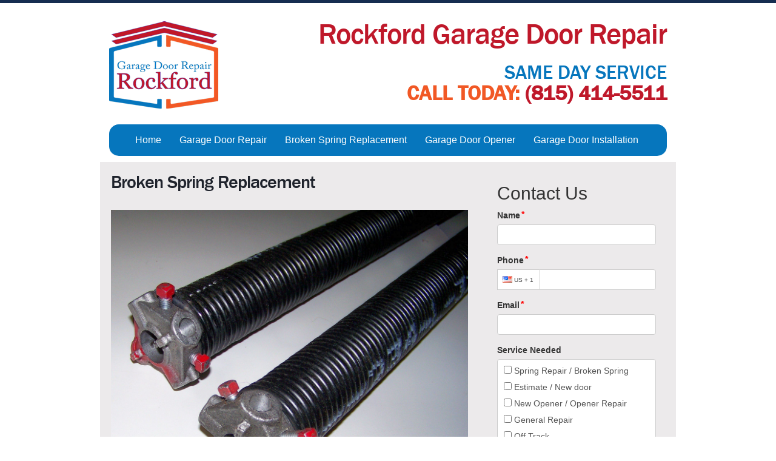

--- FILE ---
content_type: text/html; charset=UTF-8
request_url: https://www.garagedoorrepairrockford.com/broken-spring-replacement/
body_size: 8778
content:
<!DOCTYPE html PUBLIC "-//W3C//DTD XHTML 1.0 Strict//EN" "http://www.w3.org/TR/xhtml1/DTD/xhtml1-strict.dtd">
<html xmlns="http://www.w3.org/1999/xhtml" xml:lang="en" lang="en">
<head>
<title>
Broken Garage Door Spring Repair &amp; Replacement Service Rockford IL
</title>
<meta charset="UTF-8" />
<meta http-equiv="content-type" content="text/html;charset=utf-8" />
<link rel="profile" href="https://gmpg.org/xfn/11" />
<link rel="pingback" href="https://www.garagedoorrepairrockford.com/xmlrpc.php" />
<link rel="shortcut icon" href="https://www.garagedoorrepairrockford.com/wp-content/themes/garage-door-repair/favicon.ico" type="image/x-icon" />
<!-- <link rel="stylesheet" type="text/css" href="https://www.garagedoorrepairrockford.com/wp-content/themes/garage-door-repair/reset.css" /> -->
<!-- <link rel="stylesheet" type="text/css" href="https://www.garagedoorrepairrockford.com/wp-content/themes/garage-door-repair/style.css" /> -->
<script src='//www.garagedoorrepairrockford.com/wp-content/cache/wpfc-minified/jpu7igu3/4m81q.js' type="text/javascript"></script>
<!-- <script type="text/javascript" src="https://www.garagedoorrepairrockford.com/wp-content/themes/garage-door-repair/assets/jquery-1.6.1.min.js"></script> -->
<!-- <script type="text/javascript" src="https://www.garagedoorrepairrockford.com/wp-content/themes/garage-door-repair/assets/jcarousellite_1.0.1.js"></script> -->
<script type="text/javascript">
jQuery(document).ready(function($) {
$(".slider > div").jCarouselLite({
//btnNext: ".slider .next",
//btnPrev: ".slider .prev",
scroll: 1,
mouseWheel: true,
//auto: 6000,
speed: 600,
easing: 'easeOutExpo',
vertical: false,
circular: true,
visible: 3,
start: 0
});
});
</script>
<!-- This site is optimized with the Yoast SEO plugin v9.5 - https://yoast.com/wordpress/plugins/seo/ -->
<title>Broken Garage Door Spring Repair &amp; Replacement Service Rockford IL</title>
<meta name="description" content="We replace and repair all kinds of broken garage door springs. For best and reliable garage door service in Rockford LI, Contact us today (815) 414-5511."/>
<link rel="canonical" href="https://www.garagedoorrepairrockford.com/broken-spring-replacement/" />
<meta property="og:locale" content="en_US" />
<meta property="og:type" content="article" />
<meta property="og:title" content="Broken Garage Door Spring Repair &amp; Replacement Service Rockford IL" />
<meta property="og:description" content="We replace and repair all kinds of broken garage door springs. For best and reliable garage door service in Rockford LI, Contact us today (815) 414-5511." />
<meta property="og:url" content="https://www.garagedoorrepairrockford.com/broken-spring-replacement/" />
<meta property="og:image" content="https://www.garagedoorrepairrockford.com/wp-content/uploads/2014/04/broken-spring-replacement-rockford-il-.jpg" />
<meta property="og:image:secure_url" content="https://www.garagedoorrepairrockford.com/wp-content/uploads/2014/04/broken-spring-replacement-rockford-il-.jpg" />
<meta name="twitter:card" content="summary_large_image" />
<meta name="twitter:description" content="We replace and repair all kinds of broken garage door springs. For best and reliable garage door service in Rockford LI, Contact us today (815) 414-5511." />
<meta name="twitter:title" content="Broken Garage Door Spring Repair &amp; Replacement Service Rockford IL" />
<meta name="twitter:image" content="https://www.garagedoorrepairrockford.com/wp-content/uploads/2014/04/broken-spring-replacement-rockford-il-.jpg" />
<!-- / Yoast SEO plugin. -->
<link rel="alternate" type="application/rss+xml" title=" &raquo; Broken Spring Replacement Comments Feed" href="https://www.garagedoorrepairrockford.com/broken-spring-replacement/feed/" />
<!-- <link rel='stylesheet' id='pt-cv-public-style-css'  href='https://www.garagedoorrepairrockford.com/wp-content/plugins/content-views-query-and-display-post-page/public/assets/css/cv.css' type='text/css' media='all' /> -->
<!-- <link rel='stylesheet' id='wp-block-library-css'  href='https://www.garagedoorrepairrockford.com/wp-includes/css/dist/block-library/style.min.css' type='text/css' media='all' /> -->
<!-- <link rel='stylesheet' id='iphorm-css'  href='https://www.garagedoorrepairrockford.com/wp-content/plugins/iphorm-form-builder/css/styles.css' type='text/css' media='all' /> -->
<!-- <link rel='stylesheet' id='qtip-css'  href='https://www.garagedoorrepairrockford.com/wp-content/plugins/iphorm-form-builder/js/qtip2/jquery.qtip.min.css' type='text/css' media='all' /> -->
<!-- <link rel='stylesheet' id='iphorm-uniform-theme-1-css'  href='https://www.garagedoorrepairrockford.com/wp-content/plugins/iphorm-form-builder/js/uniform/themes/default/default.css' type='text/css' media='all' /> -->
<!-- <link rel='stylesheet' id='iphorm-theme-1-css'  href='https://www.garagedoorrepairrockford.com/wp-content/plugins/iphorm-form-builder/themes/light/light.css' type='text/css' media='all' /> -->
<!-- <link rel='stylesheet' id='hamburger.css-css'  href='https://www.garagedoorrepairrockford.com/wp-content/plugins/wp-responsive-menu/assets/css/wpr-hamburger.css' type='text/css' media='all' /> -->
<!-- <link rel='stylesheet' id='wprmenu.css-css'  href='https://www.garagedoorrepairrockford.com/wp-content/plugins/wp-responsive-menu/assets/css/wprmenu.css' type='text/css' media='all' /> -->
<link rel="stylesheet" type="text/css" href="//www.garagedoorrepairrockford.com/wp-content/cache/wpfc-minified/knvue0r2/4o8wg.css" media="all"/>
<style id='wprmenu.css-inline-css' type='text/css'>
@media only screen and ( max-width: 768px ) {html body div.wprm-wrapper {overflow: scroll;}html body div.wprm-overlay{ background: rgb(0,0,0) }#wprmenu_bar {background-image: url();background-size: cover ;background-repeat: repeat;}#wprmenu_bar {background-color: #303030;}html body div#mg-wprm-wrap .wpr_submit .icon.icon-search {color: #ffffff;}#wprmenu_bar .menu_title,#wprmenu_bar .wprmenu_icon_menu {color: #ffffff;}#wprmenu_bar .menu_title {font-size: 20px;font-weight: normal;}#mg-wprm-wrap li.menu-item a {font-size: 15px;text-transform: uppercase;font-weight: normal;}#mg-wprm-wrap li.menu-item-has-children ul.sub-menu a {font-size: 15px;text-transform: uppercase;font-weight: normal;}#mg-wprm-wrap li.current-menu-item > a {background: #303030;}#mg-wprm-wrap li.current-menu-item > a,#mg-wprm-wrap li.current-menu-item span.wprmenu_icon{color: #ffffff !important;}#mg-wprm-wrap {background-color: #303030;}.cbp-spmenu-push-toright,.cbp-spmenu-push-toright .mm-slideout {left: 80% ;}.cbp-spmenu-push-toleft {left: -80% ;}#mg-wprm-wrap.cbp-spmenu-right,#mg-wprm-wrap.cbp-spmenu-left,#mg-wprm-wrap.cbp-spmenu-right.custom,#mg-wprm-wrap.cbp-spmenu-left.custom,.cbp-spmenu-vertical {width: 80%;max-width: 400px;}#mg-wprm-wrap ul#wprmenu_menu_ul li.menu-item a,div#mg-wprm-wrap ul li span.wprmenu_icon {color: #ffffff !important;}#mg-wprm-wrap ul#wprmenu_menu_ul li.menu-item a:hover {background: #303030;color: #ffffff !important;}div#mg-wprm-wrap ul>li:hover>span.wprmenu_icon {color: #ffffff !important;}.wprmenu_bar .hamburger-inner,.wprmenu_bar .hamburger-inner::before,.wprmenu_bar .hamburger-inner::after {background: #ffffff;}.wprmenu_bar .hamburger:hover .hamburger-inner,.wprmenu_bar .hamburger:hover .hamburger-inner::before,.wprmenu_bar .hamburger:hover .hamburger-inner::after {background: #ffffff;}div.wprmenu_bar div.hamburger{padding-right: 6px !important;}#wprmenu_menu.left {width:80%;left: -80%;right: auto;}#wprmenu_menu.right {width:80%;right: -80%;left: auto;}html body div#wprmenu_bar {height : 42px;}#mg-wprm-wrap.cbp-spmenu-left,#mg-wprm-wrap.cbp-spmenu-right,#mg-widgetmenu-wrap.cbp-spmenu-widget-left,#mg-widgetmenu-wrap.cbp-spmenu-widget-right {top: 42px !important;}.wprmenu_bar .hamburger {float: left;}.wprmenu_bar #custom_menu_icon.hamburger {top: 0px;left: 0px;float: left !important;background-color: #cccccc;}.top_menu{ display: none !important; }.wpr_custom_menu #custom_menu_icon {display: block;}html { padding-top: 42px !important; }#wprmenu_bar,#mg-wprm-wrap { display: block; }div#wpadminbar { position: fixed; }}
</style>
<!-- <link rel='stylesheet' id='wpr_icons-css'  href='https://www.garagedoorrepairrockford.com/wp-content/plugins/wp-responsive-menu/inc/assets/icons/wpr-icons.css' type='text/css' media='all' /> -->
<link rel="stylesheet" type="text/css" href="//www.garagedoorrepairrockford.com/wp-content/cache/wpfc-minified/mjohwlng/4o8wg.css" media="all"/>
<script src='//www.garagedoorrepairrockford.com/wp-content/cache/wpfc-minified/2eg99hs3/4o8wg.js' type="text/javascript"></script>
<!-- <script type='text/javascript' src='https://www.garagedoorrepairrockford.com/wp-includes/js/jquery/jquery.js'></script> -->
<!-- <script type='text/javascript' src='https://www.garagedoorrepairrockford.com/wp-includes/js/jquery/jquery-migrate.min.js'></script> -->
<!-- <script type='text/javascript' src='https://www.garagedoorrepairrockford.com/wp-content/plugins/iphorm-form-builder/js/iphorm.js'></script> -->
<!-- <script type='text/javascript' src='https://www.garagedoorrepairrockford.com/wp-content/plugins/wp-responsive-menu/assets/js/modernizr.custom.js'></script> -->
<!-- <script type='text/javascript' src='https://www.garagedoorrepairrockford.com/wp-content/plugins/wp-responsive-menu/assets/js/jquery.touchSwipe.min.js'></script> -->
<script type='text/javascript'>
/* <![CDATA[ */
var wprmenu = {"zooming":"","from_width":"768","push_width":"400","menu_width":"80","parent_click":"","swipe":"","enable_overlay":"1"};
/* ]]> */
</script>
<script src='//www.garagedoorrepairrockford.com/wp-content/cache/wpfc-minified/qlgml1u8/4o8wg.js' type="text/javascript"></script>
<!-- <script type='text/javascript' src='https://www.garagedoorrepairrockford.com/wp-content/plugins/wp-responsive-menu/assets/js/wprmenu.js'></script> -->
<link rel='https://api.w.org/' href='https://www.garagedoorrepairrockford.com/wp-json/' />
<link rel="EditURI" type="application/rsd+xml" title="RSD" href="https://www.garagedoorrepairrockford.com/xmlrpc.php?rsd" />
<link rel="wlwmanifest" type="application/wlwmanifest+xml" href="https://www.garagedoorrepairrockford.com/wp-includes/wlwmanifest.xml" /> 
<meta name="generator" content="WordPress 5.3.16" />
<link rel='shortlink' href='https://www.garagedoorrepairrockford.com/?p=10' />
<link rel="alternate" type="application/json+oembed" href="https://www.garagedoorrepairrockford.com/wp-json/oembed/1.0/embed?url=https%3A%2F%2Fwww.garagedoorrepairrockford.com%2Fbroken-spring-replacement%2F" />
<link rel="alternate" type="text/xml+oembed" href="https://www.garagedoorrepairrockford.com/wp-json/oembed/1.0/embed?url=https%3A%2F%2Fwww.garagedoorrepairrockford.com%2Fbroken-spring-replacement%2F&#038;format=xml" />
<script id="connectScript" type="text/javascript" src="//apps.commbox.io//Scripts/connect.js"></script>                    
<script type='text/javascript'>
window.addEventListener("DOMContentLoaded", function () {
BY.chat({
baseDomain: 'commbox.io/',                  
appsSubDomain: 'apps',
streamId: 'GTUE8S6Ygz25mT7VQAQZdA%3d%3d',                  
trackerStreamId: 'Zkv930YfMDEY13nDh_fu9hw%3d%3d'
//*** more options ***//
// triggers: [{module:'',name:'',value:''},{module:'',name:'',value:''}],//triggers that related to rules module
// externalLoginUrl: '',  // used in case you want to replace bumpyard login page in your login page.(need integration)
// ta: "ticket",
// language: 'en', // can be 'en', 'he', 'pr','ru','ar','es','fr'
// style: "border-radius:0 25px 25px 0;", // add style to image 
// initialText: '', // message initial text
});
});
</script><script async src="//370788.tctm.co/t.js"></script><link rel="icon" href="https://www.garagedoorrepairrockford.com/wp-content/uploads/2020/06/garage-door-repair-ROCKFORD-IL-2-150x150.png" sizes="32x32" />
<link rel="icon" href="https://www.garagedoorrepairrockford.com/wp-content/uploads/2020/06/garage-door-repair-ROCKFORD-IL-2.png" sizes="192x192" />
<link rel="apple-touch-icon-precomposed" href="https://www.garagedoorrepairrockford.com/wp-content/uploads/2020/06/garage-door-repair-ROCKFORD-IL-2.png" />
<meta name="msapplication-TileImage" content="https://www.garagedoorrepairrockford.com/wp-content/uploads/2020/06/garage-door-repair-ROCKFORD-IL-2.png" />
<style type="text/css" id="wp-custom-css">
ul.cls-list {list-style-type: circle;}
.list-section ul.cls-list {list-style-type: circle;}
h1{
font: 30px/36px FranklinGothicMediumRegular;
color: #1F232C;
letter-spacing: -1px;
margin: 0 0 28px;
}
.footer_menu {
text-align: center;
width: 100%;
}
.footer {
height:60px;
margin-top: 50px;
}
.copyright
{
margin-bottom:0px;
}
.banner {
padding-bottom: 0px;
}
/*--- header and navigation bar section july 8 , 2020 -*/
.iphorm-outer .iphorm-element-text ,.iphorm-outer .iphorm-element-textarea{
max-width: 100% !important;
width: 100% !important;
}
.iphorm-outer .iphorm-input-wrap .selector {
width: 100%;
}
.iphorm-edit-form  {
color: #097cb3;
text-decoration: none;	
font-size: 15px;
font-weight: 600;
}
h1.cls_cust_heading {
color: #6a30a0;
}
.iphorm-element-spacer {
padding-bottom: 5px;
font-size: 14px;
}
.widget_title {
margin-bottom: 15px;
}
p {
font-size: 13px;
}
p b {
font-size: 14px
}
ul.top_menu {
display: flex !important;
justify-content: center;
background: linear-gradient(45deg, #0676bd, #0676bd 100px);
border-radius: 16px;
font-size: 14px;
}
.top_menu li:first-child a {
margin-left: 0px;
}
.top_menu li a {
display: block;
height: 52px;
font: 16px/52px Arial;
color: #fff;
text-decoration: none;
padding: 0 15px;
position: relative;
}
.top_menu li a:hover, .footer_menu li a:hover {
color: #ee5d2e;
font-weight: 400;
}  
.custom_header {
display: flex;
justify-content: space-between;
padding-top: 30px;
align-items: center;
}
.custom_header .right-sec h2 {
font-size: 48px;
color: #bf182a;
}
.right-sec h3 strong {
font-size: 32px;
color: #0676bd;
font-weight:200;
}
.right-sec h3 {
text-align: right;
font-size: 34px;
font-weight: bold;
color: #f15825;
margin-bottom: 10px !important;
line-height: 35px;
} 	
.right-sec h3  a ,.left a{
text-decoration: none;
color: #bf182a;
}
.left ul {
margin-bottom: 30px
}
.left ul li {
list-style: disc;
list-style-position: inside !important;
}
/*--- slider section on hompeage -*/
.slider {
display: flex;
align-items: stretch;
justify-content: space-between;
}
/*--- slider section on hompeage -*/
@media(max-width:768px) {
ul.top_menu {
display: none !important;
}	
}
@media(max-width:767px) {
#wprmenu_bar .menu_title a {
top: 0;
}
.header {
width: 100%;
}	
.banner {
width: 100%;
}
.banner img {
width: 100%;
}
.content {
width: 100%;
}
#wprmenu_bar .menu_title a {
color: #fff;
}
.wrapper {
width: 100%;
margin: auto;
}
.header, .top_menu {
width: 96%;
padding: 0 2%;
}
.custom_header {
flex-wrap: wrap;
}
.header .widget {
margin-bottom: 20px;
width: 100%;
}
.custom_header .right-sec h2 {
font-size: 36px;
color: #333399;
text-align: center;
}
.custom_header .widget_media_image, .custom_header .right-sec h3 {
width: 100%;
text-align: center;
}
.right-sec h3 {
text-align: right;
font-size: 24px;
font-weight: bold;
color: #ff9900;
margin-bottom: 10px !important;
line-height: 30px;
}
.right-sec h3 strong {
font-size: 22px;
}
.content {
width: 96%;
padding: 15px 2% 30px;
}
.page {
width: 100%;
}	
.sidebar {
width: 100%;
}
.footbanner {
display: none !important;
} 		
.footer {
height: 100%;
}
.footer_menu li {
display: inline-block;
padding: 10px 0;
width: 100%;
}
.copyright {
width: 100%;
text-align: center;
margin-bottom: 0;
}
#callnowbutton {
background: #ed8a00;
}	
.iphorm-uniform-theme-default .iphorm div.selector.fixedWidth, .iphorm-uniform-theme-default .iphorm div.selector.fixedWidth span, .iphorm-uniform-theme-aristo .iphorm div.selector.fixedWidth, .iphorm-uniform-theme-aristo .iphorm div.selector.fixedWidth span, .iphorm-uniform-theme-agent .iphorm div.selector.fixedWidth, .iphorm-uniform-theme-agent .iphorm div.selector.fixedWidth span {
width: 100%;
}
.footer {
margin-top: 0;
}
}
@media(max-width:640px) {
.slider {
flex-wrap: wrap;
display: inline-block;
}
.slider img {
width: 100%;
height: 100%;
margin: 8px 0;
}	
}
@media(max-width:480px) {
.post img {
width: 100%;
}	
}
@media screen and (min-width: 768px) and (max-width: 960px) { 
.wrapper {
width: 100%;
margin: auto;
}
#wprmenu_bar .menu_title a {
top: 0;
}
.header {
width: 96%;
margin: auto;
background: #fff;
padding: 0 2%;
}
.banner {
width: 100%;
margin: auto;
background: #eceaeb;
padding-bottom: 20px;
}
.banner img {
width: 100%;
}
.content {
width: 96%;
padding: 15px 2% 5px;
}
.page {
width: 59%;
padding-right: 1%;
}
.sidebar {
width: 40%;
}
#wprmenu_bar .menu_title a {
color: #fff;
}	
.iphorm-uniform-theme-default .iphorm div.selector.fixedWidth, .iphorm-uniform-theme-default .iphorm div.selector.fixedWidth span, .iphorm-uniform-theme-aristo .iphorm div.selector.fixedWidth, .iphorm-uniform-theme-aristo .iphorm div.selector.fixedWidth span, .iphorm-uniform-theme-agent .iphorm div.selector.fixedWidth, .iphorm-uniform-theme-agent .iphorm div.selector.fixedWidth span {
width: 100%;
} 
.custom_header .right-sec h2 {
font-size: 43px;
text-align: right;
}
}
</style>
<!-- Global site tag (gtag.js) - Google Analytics -->
<script async src="https://www.googletagmanager.com/gtag/js?id=UA-168914237-2"></script>
<script>
window.dataLayer = window.dataLayer || [];
function gtag(){dataLayer.push(arguments);}
gtag('js', new Date());
gtag('config', 'UA-168914237-2');
</script>
</head>
<body>
<!-- <a class="logo" href=""><img width="100%" src="" alt="Rockford garage door repair" /></a> -->
<div class="wrapper">
<div class="header">
<!--Start : Custom Header by LEIS-->
<div class="custom_header">
<div class="media_image-2 widget_media_image widget clearfix"><a href="https://www.garagedoorrepairrockford.com/"><img width="180" height="144" src="https://www.garagedoorrepairrockford.com/wp-content/uploads/2020/07/garagedoorrepairrockford-1.png" class="image wp-image-295  attachment-full size-full" alt="" style="max-width: 100%; height: auto;" /></a></div><div class="widget_text custom_html-2 widget_custom_html widget clearfix"><div class="textwidget custom-html-widget"><div class="right-sec">
<h2>
Rockford Garage Door Repair
</h2>
<h3>
<strong>Same Day Service</strong><br>
Call Today: <a href="tel:+8154145511">(815) 414-5511</a>
</h3>
</div></div></div>
</div>
<!--End : Custom Header by LEIS-->
<ul id="menu-rockford-garage-door-repair" class="top_menu clearfix"><li id="menu-item-7" class="menu-item menu-item-type-post_type menu-item-object-page menu-item-home menu-item-7"><a href="https://www.garagedoorrepairrockford.com/">Home</a></li>
<li id="menu-item-16" class="menu-item menu-item-type-post_type menu-item-object-page menu-item-16"><a href="https://www.garagedoorrepairrockford.com/garage-door-repair/">Garage Door Repair</a></li>
<li id="menu-item-15" class="menu-item menu-item-type-post_type menu-item-object-page current-menu-item page_item page-item-10 current_page_item menu-item-15"><a href="https://www.garagedoorrepairrockford.com/broken-spring-replacement/" aria-current="page">Broken Spring Replacement</a></li>
<li id="menu-item-14" class="menu-item menu-item-type-post_type menu-item-object-page menu-item-14"><a href="https://www.garagedoorrepairrockford.com/garage-door-opener/">Garage Door Opener</a></li>
<li id="menu-item-77" class="menu-item menu-item-type-post_type menu-item-object-page menu-item-77"><a href="https://www.garagedoorrepairrockford.com/garage-door-installation/">Garage Door Installation</a></li>
</ul>
</div>
<div class="content clearfix">	<div class="page left">		<div class="post clearfix">			<h1>Broken Spring Replacement</h1>			<p><img class="wp-image-57 alignright" src="https://www.garagedoorrepairrockford.com/wp-content/uploads/2014/04/broken-spring-replacement-rockford-il-.jpg" alt="broken spring replacement rockford il" width="100%" srcset="https://www.garagedoorrepairrockford.com/wp-content/uploads/2014/04/broken-spring-replacement-rockford-il-.jpg 2420w, https://www.garagedoorrepairrockford.com/wp-content/uploads/2014/04/broken-spring-replacement-rockford-il--300x256.jpg 300w, https://www.garagedoorrepairrockford.com/wp-content/uploads/2014/04/broken-spring-replacement-rockford-il--1024x877.jpg 1024w, https://www.garagedoorrepairrockford.com/wp-content/uploads/2014/04/broken-spring-replacement-rockford-il--250x214.jpg 250w" sizes="(max-width: 2420px) 100vw, 2420px" /></p>
<h2 style="padding-top: 30px; margin-bottom: 10px;">Garage Door Broken Spring Repair Rockford IL</h2>
<p>Looking for a great company to get your garage door <strong>broken spring repair Rockford IL</strong>. At Rockford Garage Door Repair, we handle every type of garage door and we provide <strong>broken spring repair service</strong> and <strong>garage door spring replacement</strong>. We work with the top brands including Liftmaster, Genie, Craftsman, Chamberlain, Torsion Spring, and many others. Our knowledgeable and expert team can help determine the right type of repair or replacement to fit the make and model for your garage.</p>
<h3 style="padding-top: 30px; margin-bottom: 10px;">Garage Door Broken Spring Service</h3>
<p>We are experts in garage door <strong>broken spring repair service</strong>. If your garage door isn’t opening properly, is getting jammed or off track, then it may be time to replace the spring. Our expert technicians can come out the same day, access your garage door problem, provide a solution, and fix or install a new garage door spring. With over 40 different sizes and makes of garage door springs in stock, we can fix any problem quickly and professionally. We offer our <strong>garage door broken spring</strong> service 24 hours a day, seven days a week at affordable prices that no one can beat.</p>
<h3 style="padding-top: 30px; margin-bottom: 10px;">Garage Door Spring Replacement</h3>
<p>There are many reasons why garage door springs wear out. Regular wear, rust and poor maintenance are some of the reasons why a garage door spring has a limited life. A standard garage door spring lasts about 15 thousand cycles, which gives it a life cycle of 5–7 years. So if your garage door won’t open properly or you can see that the spring is broken, we have expert technicians that will come out the same day to fix or install your new garage door spring.<br />
We offer our <strong>garage door spring replacement</strong> service 24 hours a day, seven days a week at affordable prices that no one can beat. Our expert technicians are trained to diagnose a <strong>garage door spring replacement</strong> problem and provide you with the best solution.</p>
<h3 style="padding-top: 30px; margin-bottom: 10px;">Contact Us Now for Garage Door Spring Repair Rockford IL</h3>
<p>Whether you are looking for <strong>garage door broken spring repair service</strong> or <strong>garage door spring replacement</strong>, our team is here to help! We are available 24/7 and are just a phone call away.<br />
Want to know more about our services, pricing, and schedule? Please feel free to call <strong>Garage Door Repair Rockford IL at <a href="tel:8154145511">(815) 414-5511</a>.</strong></p>
</div>	</div>		<div class="sidebar right">
<div class="widget_text custom_html-4 widget_custom_html widget clearfix"><div class="textwidget custom-html-widget"><iframe class="ctm-call-widget" src="https://370788.tctm.co/form/FRT472ABB2C5B9B141AFCA49F16DA362E1CA0DB571D0AEA1DD274BC39E216DB420F.html" style="width:100%;height:1000px;border:none"></iframe></div></div>
</div></div>
			<div class="banner  clearfix">
<img class="left footbanner" src="https://www.garagedoorrepairrockford.com/wp-content/uploads/2014/04/Garage-Door-Repair-Rockford-IL-Payments.jpg" alt="Garage Door Repair Rockford Payments" />&nbsp;&nbsp;&nbsp;&nbsp;&nbsp;&nbsp;&nbsp;&nbsp;&nbsp;&nbsp;
<div class="right footbanner" style="margin-right: 55px;">
<!-- <a href=""><img src="https://www.garagedoorrepairrockford.com/wp-content/themes/garage-door-repair/images/facebook.gif" /></a>&nbsp;&nbsp;&nbsp;&nbsp;&nbsp;
<a href=""><img src="https://www.garagedoorrepairrockford.com/wp-content/themes/garage-door-repair/images/twitter.gif" /></a>&nbsp;&nbsp;&nbsp;&nbsp;&nbsp;
<a href=""><img src="https://www.garagedoorrepairrockford.com/wp-content/themes/garage-door-repair/images/youtube.gif" /></a>&nbsp;&nbsp;&nbsp;&nbsp;&nbsp;
</div> -->
<br/><br/>
</div>
<div class="footer clearfix">
<ul id="menu-garage-door-repair-rockford-il" class="footer_menu"><li id="menu-item-78" class="menu-item menu-item-type-post_type menu-item-object-page menu-item-78"><a href="https://www.garagedoorrepairrockford.com/repair-specials/">Repair Specials!</a></li>
<li id="menu-item-205" class="menu-item menu-item-type-post_type menu-item-object-page menu-item-205"><a href="https://www.garagedoorrepairrockford.com/blog/">Blog</a></li>
<li id="menu-item-195" class="menu-item menu-item-type-post_type menu-item-object-page menu-item-195"><a href="https://www.garagedoorrepairrockford.com/contact-us/">Contact us</a></li>
<li id="menu-item-44" class="menu-item menu-item-type-post_type menu-item-object-page menu-item-44"><a href="https://www.garagedoorrepairrockford.com/terms-of-use-waiver-of-liability/">Terms of Use – Waiver of Liability</a></li>
<li id="menu-item-85" class="menu-item menu-item-type-post_type menu-item-object-page menu-item-85"><a href="https://www.garagedoorrepairrockford.com/site-map/">Site Map</a></li>
</ul>
<span class="corner corner_left"></span>
<span class="corner corner_right"></span>
</div>
<div class="copyright"><span>&copy;2024 <a href="https://www.garagedoorrepairrockford.com"></a> &middot;  <a href="https://www.garagedoorrepairrockford.com/terms-of-service/">Terms of Service </a> &middot;  <a href="https://www.garagedoorrepairrockford.com/privacy-policy/">Privacy Policy</a></span></div>
</div>
<div class="wprm-wrapper">
<!-- Overlay Starts here -->
<div class="wprm-overlay"></div>
<!-- Overlay Ends here -->
<div id="wprmenu_bar" class="wprmenu_bar bodyslide left">
<div class="hamburger hamburger--slider">
<span class="hamburger-box">
<span class="hamburger-inner"></span>
</span>
</div>
<div class="menu_title">
<a href="https://www.garagedoorrepairrockford.com">
MENU    </a>
</div>
</div>			 
<div class="cbp-spmenu cbp-spmenu-vertical cbp-spmenu-left default " id="mg-wprm-wrap">
<ul id="wprmenu_menu_ul">
<li class="menu-item menu-item-type-post_type menu-item-object-page menu-item-home menu-item-7"><a href="https://www.garagedoorrepairrockford.com/">Home</a></li>
<li class="menu-item menu-item-type-post_type menu-item-object-page menu-item-16"><a href="https://www.garagedoorrepairrockford.com/garage-door-repair/">Garage Door Repair</a></li>
<li class="menu-item menu-item-type-post_type menu-item-object-page current-menu-item page_item page-item-10 current_page_item menu-item-15"><a href="https://www.garagedoorrepairrockford.com/broken-spring-replacement/" aria-current="page">Broken Spring Replacement</a></li>
<li class="menu-item menu-item-type-post_type menu-item-object-page menu-item-14"><a href="https://www.garagedoorrepairrockford.com/garage-door-opener/">Garage Door Opener</a></li>
<li class="menu-item menu-item-type-post_type menu-item-object-page menu-item-77"><a href="https://www.garagedoorrepairrockford.com/garage-door-installation/">Garage Door Installation</a></li>
</ul>
</div>
</div>
<script type='text/javascript'>
/* <![CDATA[ */
var PT_CV_PUBLIC = {"_prefix":"pt-cv-","page_to_show":"5","_nonce":"3930fc8d98","is_admin":"","is_mobile":"","ajaxurl":"https:\/\/www.garagedoorrepairrockford.com\/wp-admin\/admin-ajax.php","lang":"","loading_image_src":"data:image\/gif;base64,R0lGODlhDwAPALMPAMrKygwMDJOTkz09PZWVla+vr3p6euTk5M7OzuXl5TMzMwAAAJmZmWZmZszMzP\/\/\/yH\/[base64]\/wyVlamTi3nSdgwFNdhEJgTJoNyoB9ISYoQmdjiZPcj7EYCAeCF1gEDo4Dz2eIAAAh+QQFCgAPACwCAAAADQANAAAEM\/DJBxiYeLKdX3IJZT1FU0iIg2RNKx3OkZVnZ98ToRD4MyiDnkAh6BkNC0MvsAj0kMpHBAAh+QQFCgAPACwGAAAACQAPAAAEMDC59KpFDll73HkAA2wVY5KgiK5b0RRoI6MuzG6EQqCDMlSGheEhUAgqgUUAFRySIgAh+QQFCgAPACwCAAIADQANAAAEM\/DJKZNLND\/[base64]"};
var PT_CV_PAGINATION = {"first":"\u00ab","prev":"\u2039","next":"\u203a","last":"\u00bb","goto_first":"Go to first page","goto_prev":"Go to previous page","goto_next":"Go to next page","goto_last":"Go to last page","current_page":"Current page is","goto_page":"Go to page"};
/* ]]> */
</script>
<script type='text/javascript' src='https://www.garagedoorrepairrockford.com/wp-content/plugins/content-views-query-and-display-post-page/public/assets/js/cv.js'></script>
<script type='text/javascript' src='https://www.garagedoorrepairrockford.com/wp-includes/js/jquery/ui/widget.min.js'></script>
<script type='text/javascript' src='https://www.garagedoorrepairrockford.com/wp-content/plugins/iphorm-form-builder/js/jquery.fileupload.min.js'></script>
<script type='text/javascript'>
/* <![CDATA[ */
var iphormL10n = {"error_submitting_form":"An error occurred submitting the form","upload_too_many":"You have attempted to queue too many files","upload_file_type_not_allowed":"This file type is not allowed","upload_file_too_big":"This file exceeds the maximum upload size","invalid_response":"The response from the server was invalid or malformed","ajax_error":"Ajax error","plugin_url":"https:\/\/www.garagedoorrepairrockford.com\/wp-content\/plugins\/iphorm-form-builder","ajax_url":"https:\/\/www.garagedoorrepairrockford.com\/wp-admin\/admin-ajax.php","preview_no_submit":"The form cannot be submitted in the preview"};
/* ]]> */
</script>
<script type='text/javascript' src='https://www.garagedoorrepairrockford.com/wp-content/plugins/iphorm-form-builder/js/jquery.iphorm.js'></script>
<script type='text/javascript' src='https://www.garagedoorrepairrockford.com/wp-content/plugins/iphorm-form-builder/js/jquery.form.min.js'></script>
<script type='text/javascript' src='https://www.garagedoorrepairrockford.com/wp-content/plugins/iphorm-form-builder/js/jquery.smooth-scroll.min.js'></script>
<script type='text/javascript' src='https://www.garagedoorrepairrockford.com/wp-content/plugins/iphorm-form-builder/js/qtip2/jquery.qtip.min.js'></script>
<script type='text/javascript' src='https://www.garagedoorrepairrockford.com/wp-content/plugins/iphorm-form-builder/js/uniform/jquery.uniform.min.js'></script>
<script type='text/javascript' src='https://www.garagedoorrepairrockford.com/wp-content/plugins/iphorm-form-builder/js/jquery.infieldlabel.min.js'></script>
<script type='text/javascript' src='https://www.garagedoorrepairrockford.com/wp-content/plugins/iphorm-form-builder/themes/light/light.js'></script>
<script type='text/javascript' src='https://www.garagedoorrepairrockford.com/wp-includes/js/wp-embed.min.js'></script>
<script type="application/ld+json"> 
{ 
"@context" : "http://schema.org",
"@type" : "LocalBusiness", 
"name":"Garage Door Repair Rock Ford",
"url":"https://www.garagedoorrepairrockford.com/",
"email":"service@garagedoorrepairrockford.com",
"telephone": "(815) 414-5511",
"address" : {
"@type": "PostalAddress",
"streetAddress": "1204 Charles St",
"addressLocality": "Rockford", 
"addressRegion": "IL", 
"postalCode": "61104" 
}, 
"priceRange": "$$$",
"openingHours": [ 
"6:00 - 23:00 / 7 Days a Week"],
"paymentAccepted":"Visa, Master Card",
"image": "https://www.garagedoorrepairrockford.com/wp-content/uploads/2014/04/Rockford-garage-door-repair-min.png",
"areaServed": [{
"@type": "City",
"name": "Beloit",
"sameAs": "https://en.wikipedia.org/wiki/Beloit,_Wisconsin"
},
{
"@type": "City",
"name": "Belvidere",
"sameAs": "https://en.wikipedia.org/wiki/Belvidere,_Illinois"
},
{
"@type": "City",
"name": "Byron",
"sameAs": "https://en.wikipedia.org/wiki/Byron,_Illinois"
},
{
"@type": "City",
"name": "Caledonia",
"sameAs": "https://en.wikipedia.org/wiki/Caledonia,_Illinois"
},
{
"@type": "City",
"name": "Cherry Valley",
"sameAs": "https://en.wikipedia.org/wiki/Cherry_Valley,_Illinois"
},
{
"@type": "City",
"name": "Davis Junction",
"sameAs": "https://en.wikipedia.org/wiki/Davis_Junction,_Illinois"
},
{
"@type": "City",
"name": "Freeport",
"sameAs": "https://en.wikipedia.org/wiki/Freeport,_Illinois"
},
{
"@type": "City",
"name": "Janesville",
"sameAs": "https://en.wikipedia.org/wiki/Janesville,_Wisconsin"
},
{
"@type": "City",
"name": "Machesney Park",
"sameAs": "https://en.wikipedia.org/wiki/Machesney_Park,_Illinois"
},
{
"@type": "City",
"name": "Loves Park",
"sameAs": "https://en.wikipedia.org/wiki/Loves_Park,_Illinois"
},
{
"@type": "City",
"name": "Monroe Center",
"sameAs": "https://en.wikipedia.org/wiki/Monroe_Center,_Illinois"
},
{
"@type": "City",
"name": "Mount Morris",
"sameAs": "https://en.wikipedia.org/wiki/Mount_Morris,_Illinois"
},
{
"@type": "City",
"name": "New Milford",
"sameAs": "https://en.wikipedia.org/wiki/New_Milford,_Illinois"
},
{
"@type": "City",
"name": "Winnebago",
"sameAs": "https://en.wikipedia.org/wiki/Winnebago,_Illinois"
},
{
"@type": "City",
"name": "Oregon",
"sameAs": "https://en.wikipedia.org/wiki/Oregon,_Illinois"
},
{
"@type": "City",
"name": "Pecatonica",
"sameAs": "https://en.wikipedia.org/wiki/Pecatonica,_Illinois"
},
{
"@type": "City",
"name": "Polo",
"sameAs": "https://en.wikipedia.org/wiki/Polo,_Illinois"
},
{
"@type": "City",
"name": "Poplar Grove",
"sameAs": "https://en.wikipedia.org/wiki/Poplar_Grove,_Illinois"
},
{
"@type": "City",
"name": "Rochelle",
"sameAs": "https://en.wikipedia.org/wiki/Rochelle,_Illinois"
},
{
"@type": "City",
"name": "Roscoe",
"sameAs": "https://en.wikipedia.org/wiki/Roscoe,_Illinois"
},
{
"@type": "City",
"name": "Rockton",
"sameAs": "https://en.wikipedia.org/wiki/Rockton,_Illinois"
},
{
"@type": "City",
"name": "South Beloit",
"sameAs": "https://en.wikipedia.org/wiki/South_Beloit,_Illinois"
},
{
"@type": "City",
"name": "Stillman Valley",
"sameAs": "https://en.wikipedia.org/wiki/Stillman_Valley,_Illinois"
},
{
"@type": "City",
"name": "Timberlane",
"sameAs": "https://en.wikipedia.org/wiki/Timberlane,_Illinois"
}
] 
}
},
</script>
<script defer src="https://static.cloudflareinsights.com/beacon.min.js/vcd15cbe7772f49c399c6a5babf22c1241717689176015" integrity="sha512-ZpsOmlRQV6y907TI0dKBHq9Md29nnaEIPlkf84rnaERnq6zvWvPUqr2ft8M1aS28oN72PdrCzSjY4U6VaAw1EQ==" data-cf-beacon='{"version":"2024.11.0","token":"231ff1219fbb4ff491c5d26b2d47640f","r":1,"server_timing":{"name":{"cfCacheStatus":true,"cfEdge":true,"cfExtPri":true,"cfL4":true,"cfOrigin":true,"cfSpeedBrain":true},"location_startswith":null}}' crossorigin="anonymous"></script>
</body>
</html><!-- WP Fastest Cache file was created in 0.052810907363892 seconds, on 09-01-24 14:41:23 -->

--- FILE ---
content_type: application/javascript; charset=utf-8
request_url: https://apps.commbox.io//launcher/GTUE8S6Ygz25mT7VQAQZdA%3d%3d?writeAggr=1&callback=jQuery11240729136131337659_1768597676142&_=1768597676143
body_size: 281
content:
jQuery11240729136131337659_1768597676142({"hostCookie":{"InnerItems":{},"OuterItems":{},"Name":null,"Expires":null},"StreamState":"{\"state\":\"0\"}","settings":{"launcher_bubble_messages_sound_enable":"1","launcher_initial_state":"preButton","launcher_mode":"","launcher_design":"{\"type\":\"icon\",\"backgroundColor\":\"#4daddd\",\"logoName\":\"chat-launcher\",\"logoText\":\"\"}","launcher_image_alt_text":"","theme_color_x_close":"#ffffff","launcher_vertical_align":"bottom","launcher_dock":"right","launcher_shake":"1","launcher_shake_interval":"","show_exit_chat_confirmation":"0","launcher_show_timeout":"","launcher_bubble_messages":"","launcher_bubble_messages_interval":"","show_x_for_hiding_launcher":"1","show_x_in_conversation_window":"","theme_color":"#4daddd","launcher_height":"","launcher_width":""},"language":"en","forceHideOfChatPreButton":"1","texts":{"imageAlt":"Click here to open the chat widget","closeLauncherAriaLabel":"Click here to close the chat widget","removeLauncherChat":"Remove the Chat component from the screen","yes":"Yes","No":"No","AreYouSure":"Are you sure?","areYouSureWithSignOut":"Are you sure you want to log out?","chatWithRepresentative":"Chat with an agent","closeWindow":"Close window","minimizeWindow":"Minimize window","contactUsApp":"Contact Us Application","BumpyardIframe":"","Hide":"Hide","opensInANewWindow":"Opens in a new window","dialogLabel":"Chat"},"isV2Enabled":false});